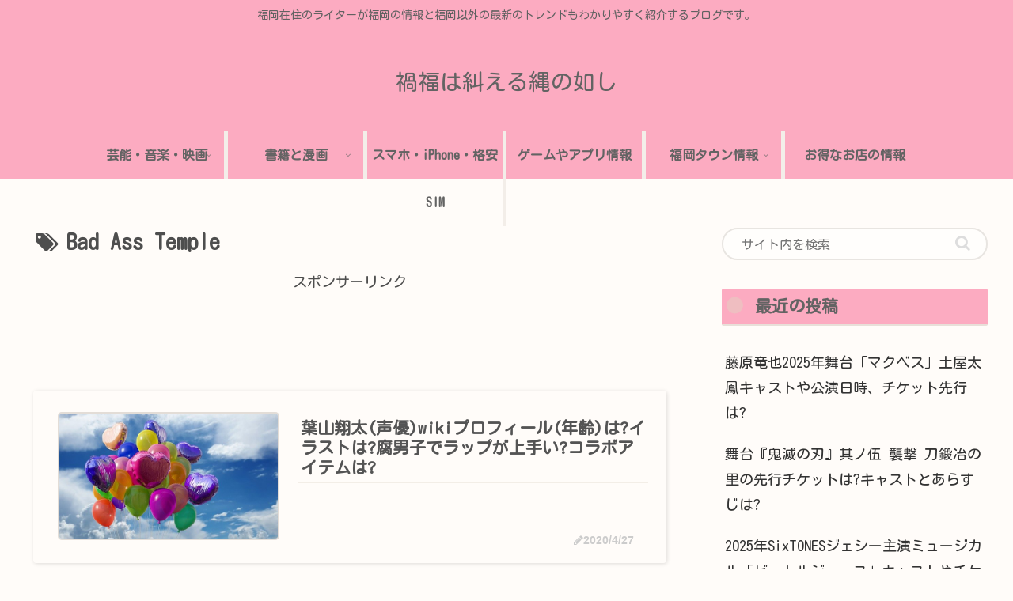

--- FILE ---
content_type: text/html; charset=utf-8
request_url: https://www.google.com/recaptcha/api2/aframe
body_size: 259
content:
<!DOCTYPE HTML><html><head><meta http-equiv="content-type" content="text/html; charset=UTF-8"></head><body><script nonce="UNW2KO5dxu0P8YFhlT484A">/** Anti-fraud and anti-abuse applications only. See google.com/recaptcha */ try{var clients={'sodar':'https://pagead2.googlesyndication.com/pagead/sodar?'};window.addEventListener("message",function(a){try{if(a.source===window.parent){var b=JSON.parse(a.data);var c=clients[b['id']];if(c){var d=document.createElement('img');d.src=c+b['params']+'&rc='+(localStorage.getItem("rc::a")?sessionStorage.getItem("rc::b"):"");window.document.body.appendChild(d);sessionStorage.setItem("rc::e",parseInt(sessionStorage.getItem("rc::e")||0)+1);localStorage.setItem("rc::h",'1768756382102');}}}catch(b){}});window.parent.postMessage("_grecaptcha_ready", "*");}catch(b){}</script></body></html>